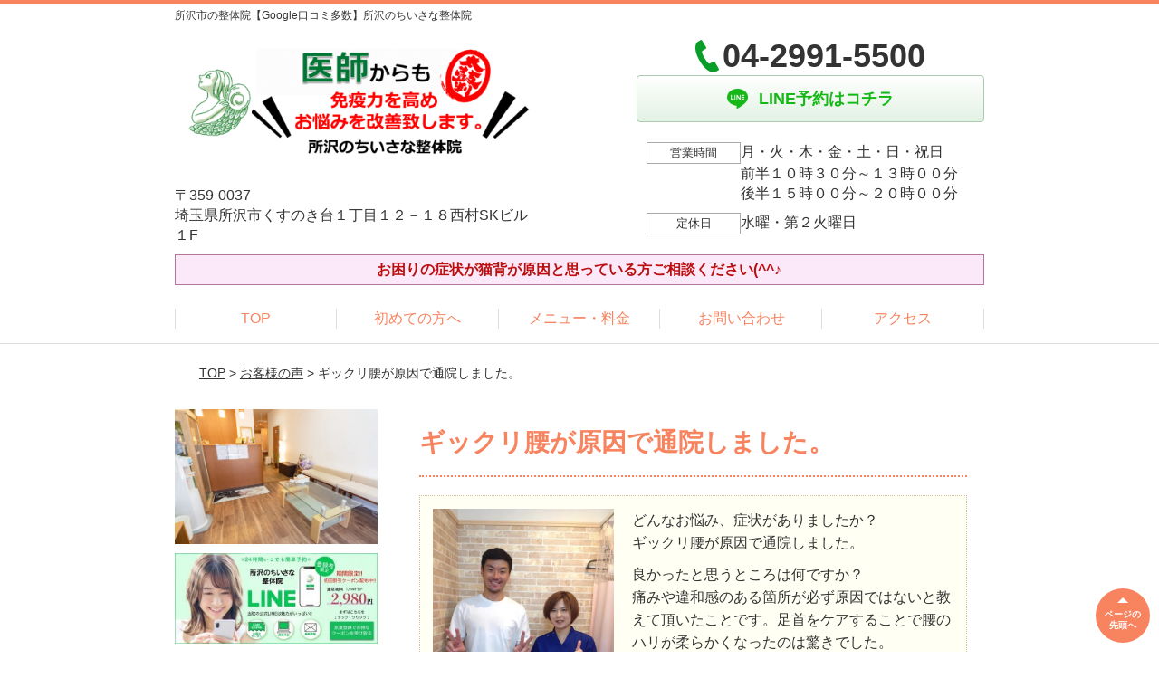

--- FILE ---
content_type: text/html; charset=UTF-8
request_url: https://relaxation-tokorozawa.com/voice/post-1748/
body_size: 8040
content:
<!DOCTYPE html>
<!--[if lt IE 7 ]><html class="ie6" lang="ja" prefix="og: http://ogp.me/ns# fb: http://ogp.me/ns/fb# article: http://ogp.me/ns/article#"><![endif]-->
<!--[if IE 7 ]><html class="ie7" lang="ja" prefix="og: http://ogp.me/ns# fb: http://ogp.me/ns/fb# article: http://ogp.me/ns/article#"><![endif]-->
<!--[if IE 8 ]><html class="ie8" lang="ja" prefix="og: http://ogp.me/ns# fb: http://ogp.me/ns/fb# article: http://ogp.me/ns/article#"><![endif]-->
<!--[if IE 9 ]><html class="ie9" lang="ja" prefix="og: http://ogp.me/ns# fb: http://ogp.me/ns/fb# article: http://ogp.me/ns/article#"><![endif]-->
<!--[if (gt IE 9)|!(IE)]><!-->
<html lang="ja" prefix="og: http://ogp.me/ns# fb: http://ogp.me/ns/fb# article: http://ogp.me/ns/article#">
<head>
<meta charset="utf-8">
<meta name="viewport" content="width=device-width,user-scalable=yes">
<meta name="format-detection" content="telephone=no">
<meta http-equiv="Pragma" content="no-cache">
<meta http-equiv="Cache-Control" content="no-cache">
<meta http-equiv="Expires" content="Thu, 01 Dec 1994 16:00:00 GMT">

<link rel="shortcut icon" href="https://relaxation-tokorozawa.com/wp-content/uploads/2019/09/ed01279672f081e646ea97ac942c83f3-e1575992983637.jpg">

<link rel="apple-touch-icon-precomposed" href="https://relaxation-tokorozawa.com/wp-content/uploads/2019/09/ed01279672f081e646ea97ac942c83f3-180x180.jpg">

<link rel="stylesheet" href="https://relaxation-tokorozawa.com/wp-content/themes/selfull/style.css" media="all">

<link rel="stylesheet" href="https://relaxation-tokorozawa.com/wp-content/themes/selfull/css/reset.css?20230828" media="all">
<link rel="stylesheet" href="https://relaxation-tokorozawa.com/wp-content/themes/selfull/css/layout.css?20230828" media="all">
<link rel="stylesheet" href="https://relaxation-tokorozawa.com/wp-content/themes/selfull/css/module.css?20230828" media="all">
<link rel="stylesheet" href="https://relaxation-tokorozawa.com/wp-content/themes/selfull/css/page.css?20250131" media="all">
<link rel="stylesheet" href="https://relaxation-tokorozawa.com/wp-content/themes/selfull/css/block.css?20230828" media="all">
<link rel="stylesheet" href="https://relaxation-tokorozawa.com/wp-content/themes/selfull/css/important.css?20230828" media="all">
<link rel="stylesheet" href="https://relaxation-tokorozawa.com/wp-content/themes/selfull/css/print.css?20230828" media="all">


<link rel="stylesheet" href="https://relaxation-tokorozawa.com/wp-content/themes/selfull/css/design-themes/theme-beauty.css?20230828" media="all">
<link rel="stylesheet" href="https://relaxation-tokorozawa.com/wp-content/themes/selfull/css/design-themes/design-pagetop.css?20230828" media="all">
<link rel="stylesheet" href="https://relaxation-tokorozawa.com/wp-content/themes/selfull/css/design-themes/design-check.css?20230828" media="all">
<link rel="stylesheet" href="https://relaxation-tokorozawa.com/wp-content/themes/selfull/css/design-themes/design-menu.css?20230828" media="all">
<link rel="stylesheet" href="https://relaxation-tokorozawa.com/wp-content/themes/selfull/css/design-themes/design-heading.css?20230828" media="all">


<style>
.except-more.design-menu-original #global-header #global-header-main-sp #global-header-main-sp-right #menu_btn {
	background-image: url(https://relaxation-tokorozawa.com) !important;
}
.except-more.design-menu-original.design-menu-close #global-header #global-header-main-sp #global-header-main-sp-right #menu_btn.close {
	background-image: url(https://relaxation-tokorozawa.com) !important;
}
.design-check-original .list-block ul.check li,
.design-check-original .entry-content .editor ul li {
	background-image: url(https://relaxation-tokorozawa.com);
	background-size: 20px 20px;
}
</style>

<title>ギックリ腰が原因で通院しました。 ❘Googleで口コミ多数の所沢のちいさな整体院</title>
<meta name='robots' content='max-image-preview:large' />
<link rel='dns-prefetch' href='//s.w.org' />
		<script type="text/javascript">
			window._wpemojiSettings = {"baseUrl":"https:\/\/s.w.org\/images\/core\/emoji\/13.0.1\/72x72\/","ext":".png","svgUrl":"https:\/\/s.w.org\/images\/core\/emoji\/13.0.1\/svg\/","svgExt":".svg","source":{"concatemoji":"https:\/\/relaxation-tokorozawa.com\/wp-includes\/js\/wp-emoji-release.min.js?ver=5.7"}};
			!function(e,a,t){var n,r,o,i=a.createElement("canvas"),p=i.getContext&&i.getContext("2d");function s(e,t){var a=String.fromCharCode;p.clearRect(0,0,i.width,i.height),p.fillText(a.apply(this,e),0,0);e=i.toDataURL();return p.clearRect(0,0,i.width,i.height),p.fillText(a.apply(this,t),0,0),e===i.toDataURL()}function c(e){var t=a.createElement("script");t.src=e,t.defer=t.type="text/javascript",a.getElementsByTagName("head")[0].appendChild(t)}for(o=Array("flag","emoji"),t.supports={everything:!0,everythingExceptFlag:!0},r=0;r<o.length;r++)t.supports[o[r]]=function(e){if(!p||!p.fillText)return!1;switch(p.textBaseline="top",p.font="600 32px Arial",e){case"flag":return s([127987,65039,8205,9895,65039],[127987,65039,8203,9895,65039])?!1:!s([55356,56826,55356,56819],[55356,56826,8203,55356,56819])&&!s([55356,57332,56128,56423,56128,56418,56128,56421,56128,56430,56128,56423,56128,56447],[55356,57332,8203,56128,56423,8203,56128,56418,8203,56128,56421,8203,56128,56430,8203,56128,56423,8203,56128,56447]);case"emoji":return!s([55357,56424,8205,55356,57212],[55357,56424,8203,55356,57212])}return!1}(o[r]),t.supports.everything=t.supports.everything&&t.supports[o[r]],"flag"!==o[r]&&(t.supports.everythingExceptFlag=t.supports.everythingExceptFlag&&t.supports[o[r]]);t.supports.everythingExceptFlag=t.supports.everythingExceptFlag&&!t.supports.flag,t.DOMReady=!1,t.readyCallback=function(){t.DOMReady=!0},t.supports.everything||(n=function(){t.readyCallback()},a.addEventListener?(a.addEventListener("DOMContentLoaded",n,!1),e.addEventListener("load",n,!1)):(e.attachEvent("onload",n),a.attachEvent("onreadystatechange",function(){"complete"===a.readyState&&t.readyCallback()})),(n=t.source||{}).concatemoji?c(n.concatemoji):n.wpemoji&&n.twemoji&&(c(n.twemoji),c(n.wpemoji)))}(window,document,window._wpemojiSettings);
		</script>
		<style type="text/css">
img.wp-smiley,
img.emoji {
	display: inline !important;
	border: none !important;
	box-shadow: none !important;
	height: 1em !important;
	width: 1em !important;
	margin: 0 .07em !important;
	vertical-align: -0.1em !important;
	background: none !important;
	padding: 0 !important;
}
</style>
	<link rel='stylesheet' id='dynamic-css-css'  href='https://relaxation-tokorozawa.com/wp-content/themes/selfull/custom-properties.php?ver=5.7' type='text/css' media='all' />
<link rel='stylesheet' id='wp-block-library-css'  href='https://relaxation-tokorozawa.com/wp-includes/css/dist/block-library/style.min.css?ver=5.7' type='text/css' media='all' />
<link rel='stylesheet' id='contact-form-7-css'  href='https://relaxation-tokorozawa.com/wp-content/plugins/contact-form-7/includes/css/styles.css?ver=4.3' type='text/css' media='all' />
<script type='text/javascript' src='https://relaxation-tokorozawa.com/wp-includes/js/jquery/jquery.min.js?ver=3.5.1' id='jquery-core-js'></script>
<script type='text/javascript' src='https://relaxation-tokorozawa.com/wp-includes/js/jquery/jquery-migrate.min.js?ver=3.3.2' id='jquery-migrate-js'></script>
<link rel="https://api.w.org/" href="https://relaxation-tokorozawa.com/wp-json/" /><link rel="canonical" href="https://relaxation-tokorozawa.com/voice/post-1748/" />
<link rel='shortlink' href='https://relaxation-tokorozawa.com/?p=1748' />
<link rel="alternate" type="application/json+oembed" href="https://relaxation-tokorozawa.com/wp-json/oembed/1.0/embed?url=https%3A%2F%2Frelaxation-tokorozawa.com%2Fvoice%2Fpost-1748%2F" />
<link rel="alternate" type="text/xml+oembed" href="https://relaxation-tokorozawa.com/wp-json/oembed/1.0/embed?url=https%3A%2F%2Frelaxation-tokorozawa.com%2Fvoice%2Fpost-1748%2F&#038;format=xml" />
<meta name="description" content="所沢市の整体院【地域で評判の】所沢のちいさな整体院">
<meta name="robots" content="noindex,nofollow">
<meta property="og:site_name" content="所沢市の整体院【地域で評判の】所沢のちいさな整体院">
<meta property="og:title" content="ギックリ腰が原因で通院しました。">
<meta property="og:type" content="article">
<meta property="og:url" content="https://relaxation-tokorozawa.com/voice/post-1748/">
<meta name="twitter:card" content="summary">
<meta name="twitter:title" content="ギックリ腰が原因で通院しました。">
<meta name="twitter:url" content="https://relaxation-tokorozawa.com/voice/post-1748/">

<link rel="stylesheet" href="https://relaxation-tokorozawa.com/wp-content/themes/selfull/css/slick.css?2025120721" media="all">
<script src="https://relaxation-tokorozawa.com/wp-content/themes/selfull/js/jquery-1.8.2.min.js"></script>
<script src="https://relaxation-tokorozawa.com/wp-content/themes/selfull/js/slick.min.js"></script>


<!-- Global site tag (gtag.js) - Google Analytics -->
<script async src="https://www.googletagmanager.com/gtag/js?id=UA-132429040-1"></script>
<script>
  window.dataLayer = window.dataLayer || [];
  function gtag(){dataLayer.push(arguments);}
  gtag('js', new Date());

  gtag('config', 'UA-132429040-1');
</script>



<!-- Google Tag Manager -->
<script>(function(w,d,s,l,i){w[l]=w[l]||[];w[l].push({'gtm.start':
new Date().getTime(),event:'gtm.js'});var f=d.getElementsByTagName(s)[0],
j=d.createElement(s),dl=l!='dataLayer'?'&l='+l:'';j.async=true;j.src=
'https://www.googletagmanager.com/gtm.js?id='+i+dl;f.parentNode.insertBefore(j,f);
})(window,document,'script','dataLayer','GTM-56C96S6');</script>
<!-- End Google Tag Manager -->

</head>

<body id="site-design-beauty" class="double-column except-more site-color-orange site-color-2-orange design-h2-02 design-pagetop-01 site-font-gothic voice">
<div id="fb-root"></div>
<script>
let facebookLazyLoadReady = false;
const handleFacebookLazyLoad = function() {
	if (!facebookLazyLoadReady) {
		facebookLazyLoadReady = true;
		return;
	}
	console.log('facebookLazyLoaded');
	(function(d, s, id) {
		var js, fjs = d.getElementsByTagName(s)[0];
		if (d.getElementById(id)) return;
		js = d.createElement(s); js.id = id;
		js.src = "//connect.facebook.net/ja_JP/sdk.js#xfbml=1&version=v2.4";
		fjs.parentNode.insertBefore(js, fjs);
	}(document, 'script', 'facebook-jssdk'));
	window.removeEventListener('scroll', handleFacebookLazyLoad);
}
window.addEventListener('scroll', handleFacebookLazyLoad);
</script>
<div id="site">
  <header id="global-header" role="banner" class="">

									<p class="site-title"><span class="inner">所沢市の整体院【Google口コミ多数】所沢のちいさな整体院</span></p>
					
					<div class="inner">
				<div id="global-header-main-pc">


					
					
											<div id="global-header-main-pc-left">
														<p class="logo"><a href="https://relaxation-tokorozawa.com/"><img src="https://relaxation-tokorozawa.com/wp-content/uploads/2021/02/795316b92fc766b0181f6fef074f03fa.png" alt="" width="1000" height="368"></a></p>
							<p class="address">〒359-0037<br>埼玉県所沢市くすのき台１丁目１２－１８西村SKビル１F</p>
						</div>
            <div id="global-header-main-pc-right">
                            <p class="tel tel-pc"><span class="tel-number">04-2991-5500</span></p>
              <div class="button-area">
                                                <a href="https://lin.ee/i3yrRgM" target="_blank" class="line_btn hover"><span>LINE予約はコチラ</span></a>              </div>
              <div class="info">
								<dl>
									<dt>営業時間</dt>
									<dd>月・火・木・金・土・日・祝日</dd>									<dd>前半１０時３０分～１３時００分</dd>									<dd>後半１５時００分～２０時００分</dd>								</dl>
                <dl>
                  <dt>定休日</dt>
                  <dd>水曜・第２火曜日</dd>
                </dl>
							</div>
						</div>
					
				</div>
			</div>
		
		<div class="inner">
			<div id="global-header-main-sp" class="clearfix fixed-set">
				<div id="global-header-main-sp-left">
										<p class="logo"><a href="https://relaxation-tokorozawa.com/"><img src="https://relaxation-tokorozawa.com/wp-content/uploads/2021/02/795316b92fc766b0181f6fef074f03fa.png" title="所沢のちいさな整体院" alt="" width="1000" height="368"></a></p>
				</div>
				<div id="global-header-main-sp-right">
          <span id="menu_btn" class="hover"></span>
          <!--
					<a href="tel:0429915500" class="tel" ><span>電話をかける</span></a>
          -->
				</div>
			</div>
		</div>

		<div class="inner">
							<p id="announcement">お困りの症状が猫背が原因と思っている方ご相談ください(^^♪</p>
					</div><!-- / .inner -->

    <div id="sp-menu">
      <div id="sp-menu-contents">
			</div>
      <div id="sp-menu-lightbox"></div>
    </div>

					<nav id="global-nav-pc" class="fixed-set" role="navigation">
				<div class="menu-%e3%82%b0%e3%83%ad%e3%83%bc%e3%83%90%e3%83%ab%e3%83%a1%e3%83%8b%e3%83%a5%e3%83%bc-container"><ul id="menu-%e3%82%b0%e3%83%ad%e3%83%bc%e3%83%90%e3%83%ab%e3%83%a1%e3%83%8b%e3%83%a5%e3%83%bc" class="menu"><li id="menu-item-1587" class="menu-item menu-item-type-post_type menu-item-object-page menu-item-home menu-item-1587"><a href="https://relaxation-tokorozawa.com/">TOP</a></li>
<li id="menu-item-1844" class="menu-item menu-item-type-post_type menu-item-object-page menu-item-1844"><a href="https://relaxation-tokorozawa.com/post-1831/">初めての方へ</a></li>
<li id="menu-item-1575" class="menu-item menu-item-type-post_type menu-item-object-page menu-item-1575"><a href="https://relaxation-tokorozawa.com/menu/">メニュー・料金</a></li>
<li id="menu-item-2750" class="menu-item menu-item-type-post_type menu-item-object-page menu-item-2750"><a href="https://relaxation-tokorozawa.com/contact/">お問い合わせ</a></li>
<li id="menu-item-2905" class="menu-item menu-item-type-post_type menu-item-object-page menu-item-2905"><a href="https://relaxation-tokorozawa.com/post-2901/">アクセス</a></li>
</ul></div>			</nav><!-- / #global-nav-pc -->
		

									<div id="global-nav-sp" class="fixed " role="navigation">
																						<p id="ff-sp-head-03" class="ff-sp-head"></p>
						<div id="ff-sp-contents">
							
							<a id="ff-sp-03-tel" class="" href="tel:0429915500" ></a>
															<a id="ff-sp-03-line" class=""  href="https://lin.ee/i3yrRgM" target="_blank"></a>
													</div>
									</div><!-- / #global-nav-sp-->
						</header><!-- / #global-header -->

	<div id="sp-modal">
		<div class="sp-modal-head">
			<div class="close-btn">
				<img src="https://theme.selfull.jp/images/common/sp-modal-close-btn.png" alt="閉じる" loading="lazy">
			</div>
		</div>
		<div class="sp-modal-main">
			<div class="sp-modal-main-line">
																				</div>

			<div class="sp-modal-main-tel">
																	


			</div>
		</div>
	</div>

	
			<div class="breadcrumb">
			<div class="inner"><a href="https://relaxation-tokorozawa.com">TOP</a> &gt;

				
											<a href="https://relaxation-tokorozawa.com/voices/">お客様の声</a> &gt; ギックリ腰が原因で通院しました。					
							</div>
		</div>
	
	<div id="contents">
		<main id="main" role="main">

	<article id="page-voice" class="type-page">
		
					<header class="entry-header">
				<h1>ギックリ腰が原因で通院しました。</h1>
			</header><!-- .entry-header -->

			<div class="entry-content">
				

  <div class="voice-block clearfix">
    
          <div class="photo">
                <div><img src="https://relaxation-tokorozawa.com/wp-content/uploads/2019/12/969438e5d6fbafd489cdf35342ea1230-640x857.jpg" alt="お客様写真" width="640" height="857" loading="lazy"></div>
                      </div>
        <div class="comment"><p>どんなお悩み、症状がありましたか？<br />
ギックリ腰が原因で通院しました。</p>
<p>良かったと思うところは何ですか？<br />
痛みや違和感のある箇所が必ず原因ではないと教えて頂いたことです。足首をケアすることで腰のハリが柔らかくなったのは驚きでした。</p>
<p>当院をオススメしてあげるとしたら？<br />
定期的に体のメンテナンスをすることで、体のどこに負担がかかっていて、バランスが崩れているのか理解できるようになりました。マッサージだけでなく、様々なアドバイスをいただけるのでオススメです。</p>
<p>※お客様の感想であり、効果効能を保障するものではありません。</p>
</div>
        <p class="mt-20 info">飯森悠作さん、33歳、会社員</p>
    <p class="addition">※お客様の感想であり、効果効能を保証するものではありません。</p>

      </div><!-- .voice-block -->



				<!-- その他 -->
													<h2 class="style-title">同じ症状でお悩みのお客さまの声</h2>
											<table class="other-voice">
							<tr>
								<th><a href="https://relaxation-tokorozawa.com/voice/post-3196/">デスクワークでの腰痛・肩こりが改善されました！</a></th>
																<td><a href="https://relaxation-tokorozawa.com/voice/post-3196/"><img src="https://relaxation-tokorozawa.com/wp-content/uploads/2022/08/22-07-31-17-06-32-501_photo_R-fotor-20240229174212-640x854.jpg" alt="お客様写真" width="80"></a></td>
							</tr>
						</table>
											<table class="other-voice">
							<tr>
								<th><a href="https://relaxation-tokorozawa.com/voice/post-3082/">突然の激しい腰痛が改善されました！</a></th>
																<td><a href="https://relaxation-tokorozawa.com/voice/post-3082/"><img src="https://relaxation-tokorozawa.com/wp-content/uploads/2022/07/DSC_0182-fotor-2024022918187-640x1136.jpg" alt="お客様写真" width="80"></a></td>
							</tr>
						</table>
											<table class="other-voice">
							<tr>
								<th><a href="https://relaxation-tokorozawa.com/voice/post-2231/">ひどい肩こりと腰痛が改善されました。</a></th>
																<td></td>
							</tr>
						</table>
																</div><!-- .entry-content -->  
		
				
	</article>
					<footer id="content-footer">
      
			<h2><img src="https://relaxation-tokorozawa.com/wp-content/uploads/2021/02/795316b92fc766b0181f6fef074f03fa.png" alt="所沢のちいさな整体院" loading="lazy"></h2>

			
								<div id="content-footer-main" class="">
					
					<div class="content-footer-contact">
												<p class="tel tel-pc"><span class="tel-number">04-2991-5500</span></p>

						<div class="button-area">
							<a href="tel:0429915500" class="tel tel-sp hover" ><span>04-2991-5500</span></a>
																					<a href="https://lin.ee/i3yrRgM" target="_blank" class="line_btn hover"><span>LINE予約はコチラ</span></a>						</div>

						<div class="info">
							<dl>
								<dt>営業時間</dt>
								<dd>月・火・木・金・土・日・祝日</dd>
								<dd>前半１０時３０分～１３時００分</dd>
								<dd>後半１５時００分～２０時００分</dd>
							</dl>
							<dl>
								<dt>定休日</dt>
								<dd>水曜・第２火曜日</dd>
							</dl>
						</div>
					</div>
					<div class="content-footer-map">
						<p class="address"><span>〒359-0037</span>埼玉県所沢市くすのき台１丁目１２－１８西村SKビル１F</p>
													<div class="googlemap">
								<iframe src="https://www.google.com/maps/embed?pb=!1m18!1m12!1m3!1d3236.6044326234155!2d139.472285115584!3d35.785092031875536!2m3!1f0!2f0!3f0!3m2!1i1024!2i768!4f13.1!3m3!1m2!1s0x6018e7dc2e59a191%3A0xf4259aace9aa7b47!2z5omA5rKi44Gu44Gh44GE44GV44Gq5pW05L2T6Zmi!5e0!3m2!1sja!2sjp!4v1579447447556!5m2!1sja!2sjp" width="600" height="450" frameborder="0" style="border:0;" allowfullscreen="" loading="lazy"></iframe>							</div>
											</div>

				</div>

			
		</footer><!-- #content-footer -->

	
</main><!-- #main -->
<aside id="side" role="complementary">
			<ul class="side-bnr sp-set">
			        <li>
          <a href="InShot_20210305_200451364.mp4" >            <img src="https://relaxation-tokorozawa.com/wp-content/uploads/2021/04/maxxE44GPxE37aKb2UPXyfpE5rgxgJ8eF5d.jpg" width="1000" height="666" loading="lazy" alt="">
          </a>        </li>
      			        <li>
          <a href="https://page.line.me/fed6855p?openQrModal=true" >            <img src="https://relaxation-tokorozawa.com/wp-content/uploads/2024/03/a171e8bd8c870ff073906fe37917540a-e1711856533972.jpg" width="300" height="135" loading="lazy" alt="">
          </a>        </li>
      					</ul>
	
	
	
	
	
	<div class="side-nav sp-set">
		<h2 class="side-nav-title">メニュー</h2>
		<div class="menu-%e3%82%b5%e3%82%a4%e3%83%89%ef%bc%86%e3%83%95%e3%83%83%e3%82%bf%e3%83%bc-container"><ul id="menu-%e3%82%b5%e3%82%a4%e3%83%89%ef%bc%86%e3%83%95%e3%83%83%e3%82%bf%e3%83%bc" class="menu"><li id="menu-item-1580" class="menu-item menu-item-type-post_type menu-item-object-page menu-item-home menu-item-1580"><a href="https://relaxation-tokorozawa.com/">TOP</a></li>
<li id="menu-item-1586" class="menu-item menu-item-type-post_type menu-item-object-page menu-item-1586"><a href="https://relaxation-tokorozawa.com/menu/">メニュー・料金</a></li>
<li id="menu-item-3397" class="menu-item menu-item-type-post_type menu-item-object-post menu-item-3397"><a href="https://relaxation-tokorozawa.com/post-3391/">疲れにくい体を作る</a></li>
<li id="menu-item-1845" class="menu-item menu-item-type-post_type menu-item-object-page menu-item-1845"><a href="https://relaxation-tokorozawa.com/post-1831/">初めての方へ</a></li>
<li id="menu-item-1578" class="menu-item menu-item-type-post_type menu-item-object-page menu-item-1578"><a href="https://relaxation-tokorozawa.com/voice/">お客様の声</a></li>
<li id="menu-item-1581" class="menu-item menu-item-type-post_type menu-item-object-page menu-item-1581"><a href="https://relaxation-tokorozawa.com/staff/">スタッフ紹介</a></li>
<li id="menu-item-1637" class="menu-item menu-item-type-post_type menu-item-object-page menu-item-1637"><a href="https://relaxation-tokorozawa.com/facility/">院内のようす</a></li>
<li id="menu-item-1583" class="menu-item menu-item-type-post_type menu-item-object-page menu-item-1583"><a href="https://relaxation-tokorozawa.com/faq/">よくあるご質問</a></li>
<li id="menu-item-1584" class="menu-item menu-item-type-post_type menu-item-object-page menu-item-1584"><a href="https://relaxation-tokorozawa.com/contact/">お問い合わせ</a></li>
<li id="menu-item-1579" class="menu-item menu-item-type-post_type menu-item-object-page menu-item-1579"><a href="https://relaxation-tokorozawa.com/sitemap/">サイトマップ</a></li>
<li id="menu-item-2903" class="menu-item menu-item-type-post_type menu-item-object-page menu-item-2903"><a href="https://relaxation-tokorozawa.com/post-2901/">アクセス</a></li>
<li id="menu-item-3066" class="menu-item menu-item-type-post_type menu-item-object-page menu-item-3066"><a href="https://relaxation-tokorozawa.com/post-3063/">妊娠しても施術はうけられますか？</a></li>
</ul></div>	</div><!-- / .side-nav -->

	
	

								<div class="side-nav sp-set">
				<h2 class="side-nav-title">症状別メニュー</h2>
				<ul>
											<li><a href="https://relaxation-tokorozawa.com/symptomscat/post-3387/">疲れにくい体を作る</a></li>
											<li><a href="https://relaxation-tokorozawa.com/symptomscat/post-3328/">腰痛</a></li>
											<li><a href="https://relaxation-tokorozawa.com/symptomscat/post-3281/">眼精疲労頭痛</a></li>
											<li><a href="https://relaxation-tokorozawa.com/symptomscat/post-3274/">妊婦の足のむくみで悩んでいませんか？</a></li>
											<li><a href="https://relaxation-tokorozawa.com/symptomscat/post-3226/">妊婦による腰痛</a></li>
											<li><a href="https://relaxation-tokorozawa.com/symptomscat/post-3042/">ぎっくり首</a></li>
											<li><a href="https://relaxation-tokorozawa.com/symptomscat/post-3010/">ぎっくり腰</a></li>
											<li><a href="https://relaxation-tokorozawa.com/symptomscat/post-2957/">四十肩・五十肩</a></li>
											<li><a href="https://relaxation-tokorozawa.com/symptomscat/post-2947/">背中の痛み</a></li>
											<li><a href="https://relaxation-tokorozawa.com/symptomscat/post-2930/">ストレートネック(首猫背)</a></li>
											<li><a href="https://relaxation-tokorozawa.com/symptomscat/post-2927/">腰椎脊柱管狭窄症</a></li>
											<li><a href="https://relaxation-tokorozawa.com/symptomscat/post-2696/">腰椎椎間板ヘルニア</a></li>
											<li><a href="https://relaxation-tokorozawa.com/symptomscat/post-2655/">変形性股関節症</a></li>
											<li><a href="https://relaxation-tokorozawa.com/symptomscat/post-2553/">外反母趾</a></li>
											<li><a href="https://relaxation-tokorozawa.com/symptomscat/2534/">腱鞘炎</a></li>
											<li><a href="https://relaxation-tokorozawa.com/symptomscat/post-2524/">顎関節症</a></li>
											<li><a href="https://relaxation-tokorozawa.com/symptomscat/post-2323/">頭痛</a></li>
											<li><a href="https://relaxation-tokorozawa.com/symptomscat/post-2355/">難聴</a></li>
											<li><a href="https://relaxation-tokorozawa.com/symptomscat/post-2318/">肋間神経痛</a></li>
											<li><a href="https://relaxation-tokorozawa.com/symptomscat/post-2288/">不妊症・不育症・妊活施術</a></li>
											<li><a href="https://relaxation-tokorozawa.com/symptomscat/post-2190/">変形性膝関節症</a></li>
											<li><a href="https://relaxation-tokorozawa.com/symptomscat/post-2022/">自律神経失調症</a></li>
											<li><a href="https://relaxation-tokorozawa.com/symptomscat/post-2006/">坐骨神経痛</a></li>
											<li><a href="https://relaxation-tokorozawa.com/symptomscat/post-1994/">バネ指</a></li>
											<li><a href="https://relaxation-tokorozawa.com/symptomscat/post-1962/">肩こり</a></li>
									</ul>
			</div><!-- / .side-nav -->
					
		<div class="facebook1">
					<div class="fb-page" data-href="https://www.facebook.com/profile.php?id=100016782483608" data-tabs="timeline" data-width="" data-height="" data-small-header="false" data-adapt-container-width="true" data-hide-cover="false" data-show-facepile="true"><blockquote cite="https://www.facebook.com/profile.php?id=100016782483608" class="fb-xfbml-parse-ignore"></blockquote></div>
			</div>
	<div class="facebook2 sp-set">
					<div class="fb-page" data-href="https://www.facebook.com/profile.php?id=100016782483608" data-tabs="timeline" data-width="" data-height="" data-small-header="false" data-adapt-container-width="true" data-hide-cover="false" data-show-facepile="true"><blockquote cite="https://www.facebook.com/profile.php?id=100016782483608" class="fb-xfbml-parse-ignore"></blockquote></div>
			</div>

		
	
								
								<div class="side-nav sp-set">
				<h2 class="side-nav-title">ブログ</h2>
				<ul>
											<li><a href="https://relaxation-tokorozawa.com/post-3391/">疲れにくい体を作る</a></li>
									</ul>
			</div><!-- / .side-nav -->
					</aside><!-- / #side -->
</div><!-- / #contents -->



	<footer id="global-footer" class="fixed-set " role="contentinfo">

									<p id="pagetop" class=" "><a class="scroll hover" href="#site"><span>ページの<br>先頭へ</span></a></p>
					
		<div id="global-footer-nav">
							<div class="inner"><div class="menu-%e3%82%b5%e3%82%a4%e3%83%89%ef%bc%86%e3%83%95%e3%83%83%e3%82%bf%e3%83%bc-container"><ul id="menu-%e3%82%b5%e3%82%a4%e3%83%89%ef%bc%86%e3%83%95%e3%83%83%e3%82%bf%e3%83%bc-1" class="menu"><li class="menu-item menu-item-type-post_type menu-item-object-page menu-item-home menu-item-1580"><a href="https://relaxation-tokorozawa.com/">TOP</a></li>
<li class="menu-item menu-item-type-post_type menu-item-object-page menu-item-1586"><a href="https://relaxation-tokorozawa.com/menu/">メニュー・料金</a></li>
<li class="menu-item menu-item-type-post_type menu-item-object-post menu-item-3397"><a href="https://relaxation-tokorozawa.com/post-3391/">疲れにくい体を作る</a></li>
<li class="menu-item menu-item-type-post_type menu-item-object-page menu-item-1845"><a href="https://relaxation-tokorozawa.com/post-1831/">初めての方へ</a></li>
<li class="menu-item menu-item-type-post_type menu-item-object-page menu-item-1578"><a href="https://relaxation-tokorozawa.com/voice/">お客様の声</a></li>
<li class="menu-item menu-item-type-post_type menu-item-object-page menu-item-1581"><a href="https://relaxation-tokorozawa.com/staff/">スタッフ紹介</a></li>
<li class="menu-item menu-item-type-post_type menu-item-object-page menu-item-1637"><a href="https://relaxation-tokorozawa.com/facility/">院内のようす</a></li>
<li class="menu-item menu-item-type-post_type menu-item-object-page menu-item-1583"><a href="https://relaxation-tokorozawa.com/faq/">よくあるご質問</a></li>
<li class="menu-item menu-item-type-post_type menu-item-object-page menu-item-1584"><a href="https://relaxation-tokorozawa.com/contact/">お問い合わせ</a></li>
<li class="menu-item menu-item-type-post_type menu-item-object-page menu-item-1579"><a href="https://relaxation-tokorozawa.com/sitemap/">サイトマップ</a></li>
<li class="menu-item menu-item-type-post_type menu-item-object-page menu-item-2903"><a href="https://relaxation-tokorozawa.com/post-2901/">アクセス</a></li>
<li class="menu-item menu-item-type-post_type menu-item-object-page menu-item-3066"><a href="https://relaxation-tokorozawa.com/post-3063/">妊娠しても施術はうけられますか？</a></li>
</ul></div></div>
						</div><!-- / .global-footer-nav -->

		<div id="global-footer-main-pc">
			<div class="inner">
				<div id="global-footer-main-pc-left">
					<p class="logo"><a href="https://relaxation-tokorozawa.com/"><img src="https://relaxation-tokorozawa.com/wp-content/uploads/2021/02/795316b92fc766b0181f6fef074f03fa.png" alt="所沢のちいさな整体院" rel="home" loading="lazy"></a></p>
					<p class="address">〒359-0037　埼玉県所沢市くすのき台１丁目１２－１８西村SKビル１F</p>
				</div>
				<div id="global-footer-main-pc-right">
					<div id="global-footer-main-pc-right-top">
												<p class="tel tel-pc"><span class="tel-number">04-2991-5500</span></p>
						<div class="button-area">
																					<a href="https://lin.ee/i3yrRgM" target="_blank" class="line_btn hover"><span>LINE予約はコチラ</span></a>						</div>
					</div>
					<div class="info">
						<dl>
							<dt>営業時間</dt>
							<dd>月・火・木・金・土・日・祝日</dd>							<dd>前半１０時３０分～１３時００分</dd>							<dd>後半１５時００分～２０時００分</dd>						</dl>
						<dl>
							<dt>定休日</dt>
							<dd>水曜・第２火曜日</dd>
						</dl>
					</div>
				</div>
			</div>
			<p class="copyright"><small>Copyright(c) 所沢のちいさな整体院 All Rights Reserved.</small></p>
		</div>
	</footer><!-- / #global-footer -->

</div><!-- /#site -->





<div id="window-size-check"></div>

<!--[if lt IE 9]><script src="http://html5shiv.googlecode.com/svn/trunk/html5.js"></script><![endif]-->
<script defer src="https://relaxation-tokorozawa.com/wp-content/themes/selfull/js/common.js?20230510_2"></script>

<script type='text/javascript' src='https://relaxation-tokorozawa.com/wp-content/plugins/contact-form-7/includes/js/jquery.form.min.js?ver=3.51.0-2014.06.20' id='jquery-form-js'></script>
<script type='text/javascript' id='contact-form-7-js-extra'>
/* <![CDATA[ */
var _wpcf7 = {"loaderUrl":"https:\/\/relaxation-tokorozawa.com\/wp-content\/plugins\/contact-form-7\/images\/ajax-loader.gif","sending":"\u9001\u4fe1\u4e2d ..."};
/* ]]> */
</script>
<script type='text/javascript' src='https://relaxation-tokorozawa.com/wp-content/plugins/contact-form-7/includes/js/scripts.js?ver=4.3' id='contact-form-7-js'></script>
<script type='text/javascript' src='https://relaxation-tokorozawa.com/wp-includes/js/wp-embed.min.js?ver=5.7' id='wp-embed-js'></script>
<!-- Google Tag Manager (noscript) -->
<noscript><iframe src="https://www.googletagmanager.com/ns.html?id=GTM-56C96S6"
height="0" width="0" style="display:none;visibility:hidden"></iframe></noscript>
<!-- End Google Tag Manager (noscript) --></body></html>
